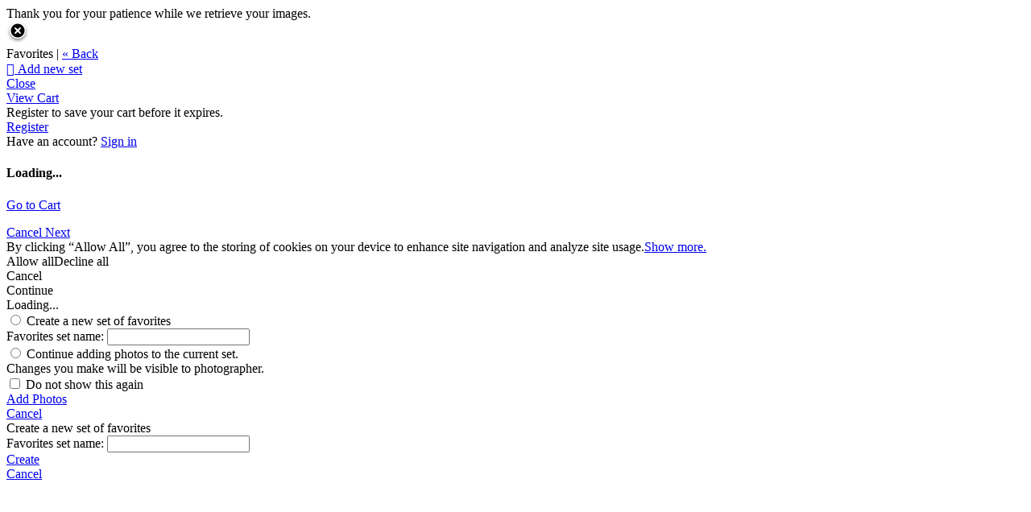

--- FILE ---
content_type: application/javascript; charset=UTF-8
request_url: https://360designsimages.zenfolio.com/cdn-cgi/challenge-platform/h/g/scripts/jsd/fc21b7e0d793/main.js?
body_size: 4460
content:
window._cf_chl_opt={oPNF3:'g'};~function(a6,s,A,h,j,K,d,P,O){a6=V,function(G,M,aH,a5,l,F){for(aH={G:301,M:272,l:276,F:229,X:242,B:238,b:280,n:259,L:214,Q:219,I:310},a5=V,l=G();!![];)try{if(F=-parseInt(a5(aH.G))/1+parseInt(a5(aH.M))/2*(-parseInt(a5(aH.l))/3)+parseInt(a5(aH.F))/4*(parseInt(a5(aH.X))/5)+-parseInt(a5(aH.B))/6+parseInt(a5(aH.b))/7*(-parseInt(a5(aH.n))/8)+-parseInt(a5(aH.L))/9*(parseInt(a5(aH.Q))/10)+parseInt(a5(aH.I))/11,F===M)break;else l.push(l.shift())}catch(X){l.push(l.shift())}}(a,496223),s=this||self,A=s[a6(236)],h={},h[a6(213)]='o',h[a6(313)]='s',h[a6(308)]='u',h[a6(306)]='z',h[a6(221)]='n',h[a6(293)]='I',h[a6(204)]='b',j=h,s[a6(247)]=function(G,M,F,X,ab,aB,aX,aV,L,Q,I,Y,g,o){if(ab={G:266,M:283,l:223,F:266,X:283,B:237,b:297,n:240,L:244,Q:260,I:270,k:195,f:265},aB={G:199,M:270,l:207},aX={G:289,M:251,l:217,F:197},aV=a6,null===M||M===void 0)return X;for(L=S(M),G[aV(ab.G)][aV(ab.M)]&&(L=L[aV(ab.l)](G[aV(ab.F)][aV(ab.X)](M))),L=G[aV(ab.B)][aV(ab.b)]&&G[aV(ab.n)]?G[aV(ab.B)][aV(ab.b)](new G[(aV(ab.n))](L)):function(W,aw,T){for(aw=aV,W[aw(aB.G)](),T=0;T<W[aw(aB.M)];W[T]===W[T+1]?W[aw(aB.l)](T+1,1):T+=1);return W}(L),Q='nAsAaAb'.split('A'),Q=Q[aV(ab.L)][aV(ab.Q)](Q),I=0;I<L[aV(ab.I)];Y=L[I],g=J(G,M,Y),Q(g)?(o='s'===g&&!G[aV(ab.k)](M[Y]),aV(ab.f)===F+Y?B(F+Y,g):o||B(F+Y,M[Y])):B(F+Y,g),I++);return X;function B(W,T,aa){aa=V,Object[aa(aX.G)][aa(aX.M)][aa(aX.l)](X,T)||(X[T]=[]),X[T][aa(aX.F)](W)}},K=a6(230)[a6(287)](';'),d=K[a6(244)][a6(260)](K),s[a6(248)]=function(G,M,aL,ay,l,F,X,B){for(aL={G:292,M:270,l:285,F:197,X:212},ay=a6,l=Object[ay(aL.G)](M),F=0;F<l[ay(aL.M)];F++)if(X=l[F],'f'===X&&(X='N'),G[X]){for(B=0;B<M[l[F]][ay(aL.M)];-1===G[X][ay(aL.l)](M[l[F]][B])&&(d(M[l[F]][B])||G[X][ay(aL.F)]('o.'+M[l[F]][B])),B++);}else G[X]=M[l[F]][ay(aL.X)](function(n){return'o.'+n})},P=function(ag,aY,af,ar,ak,aM,M,l,F){return ag={G:220,M:281},aY={G:210,M:210,l:210,F:197,X:262,B:282},af={G:270},ar={G:250},ak={G:270,M:282,l:289,F:251,X:217,B:289,b:289,n:217,L:250,Q:197,I:250,k:197,f:197,Y:197,g:210,o:210,W:251,T:217,U:250,x:250,N:197,e:197,c:210,a0:197,a1:197,a2:197,a3:262},aM=a6,M=String[aM(ag.G)],l={'h':function(X,au){return au={G:291,M:282},null==X?'':l.g(X,6,function(B,al){return al=V,al(au.G)[al(au.M)](B)})},'g':function(X,B,L,as,Q,I,Y,o,W,T,U,x,N,a0,a1,a2,a3,a4){if(as=aM,X==null)return'';for(I={},Y={},o='',W=2,T=3,U=2,x=[],N=0,a0=0,a1=0;a1<X[as(ak.G)];a1+=1)if(a2=X[as(ak.M)](a1),Object[as(ak.l)][as(ak.F)][as(ak.X)](I,a2)||(I[a2]=T++,Y[a2]=!0),a3=o+a2,Object[as(ak.B)][as(ak.F)][as(ak.X)](I,a3))o=a3;else{if(Object[as(ak.b)][as(ak.F)][as(ak.n)](Y,o)){if(256>o[as(ak.L)](0)){for(Q=0;Q<U;N<<=1,a0==B-1?(a0=0,x[as(ak.Q)](L(N)),N=0):a0++,Q++);for(a4=o[as(ak.I)](0),Q=0;8>Q;N=N<<1|a4&1,B-1==a0?(a0=0,x[as(ak.k)](L(N)),N=0):a0++,a4>>=1,Q++);}else{for(a4=1,Q=0;Q<U;N=a4|N<<1.27,B-1==a0?(a0=0,x[as(ak.f)](L(N)),N=0):a0++,a4=0,Q++);for(a4=o[as(ak.L)](0),Q=0;16>Q;N=a4&1|N<<1.13,B-1==a0?(a0=0,x[as(ak.Y)](L(N)),N=0):a0++,a4>>=1,Q++);}W--,W==0&&(W=Math[as(ak.g)](2,U),U++),delete Y[o]}else for(a4=I[o],Q=0;Q<U;N=N<<1.6|1&a4,a0==B-1?(a0=0,x[as(ak.Y)](L(N)),N=0):a0++,a4>>=1,Q++);o=(W--,0==W&&(W=Math[as(ak.o)](2,U),U++),I[a3]=T++,String(a2))}if(o!==''){if(Object[as(ak.b)][as(ak.W)][as(ak.T)](Y,o)){if(256>o[as(ak.U)](0)){for(Q=0;Q<U;N<<=1,a0==B-1?(a0=0,x[as(ak.Y)](L(N)),N=0):a0++,Q++);for(a4=o[as(ak.x)](0),Q=0;8>Q;N=1&a4|N<<1.22,B-1==a0?(a0=0,x[as(ak.N)](L(N)),N=0):a0++,a4>>=1,Q++);}else{for(a4=1,Q=0;Q<U;N=a4|N<<1.22,a0==B-1?(a0=0,x[as(ak.e)](L(N)),N=0):a0++,a4=0,Q++);for(a4=o[as(ak.L)](0),Q=0;16>Q;N=a4&1|N<<1.98,B-1==a0?(a0=0,x[as(ak.N)](L(N)),N=0):a0++,a4>>=1,Q++);}W--,0==W&&(W=Math[as(ak.c)](2,U),U++),delete Y[o]}else for(a4=I[o],Q=0;Q<U;N=1&a4|N<<1.98,a0==B-1?(a0=0,x[as(ak.a0)](L(N)),N=0):a0++,a4>>=1,Q++);W--,0==W&&U++}for(a4=2,Q=0;Q<U;N=N<<1.05|a4&1,a0==B-1?(a0=0,x[as(ak.a1)](L(N)),N=0):a0++,a4>>=1,Q++);for(;;)if(N<<=1,a0==B-1){x[as(ak.a2)](L(N));break}else a0++;return x[as(ak.a3)]('')},'j':function(X,aA){return aA=aM,X==null?'':''==X?null:l.i(X[aA(af.G)],32768,function(B,ah){return ah=aA,X[ah(ar.G)](B)})},'i':function(X,B,L,aj,Q,I,Y,o,W,T,U,x,N,a0,a1,a2,a4,a3){for(aj=aM,Q=[],I=4,Y=4,o=3,W=[],x=L(0),N=B,a0=1,T=0;3>T;Q[T]=T,T+=1);for(a1=0,a2=Math[aj(aY.G)](2,2),U=1;a2!=U;a3=N&x,N>>=1,N==0&&(N=B,x=L(a0++)),a1|=U*(0<a3?1:0),U<<=1);switch(a1){case 0:for(a1=0,a2=Math[aj(aY.M)](2,8),U=1;a2!=U;a3=x&N,N>>=1,0==N&&(N=B,x=L(a0++)),a1|=U*(0<a3?1:0),U<<=1);a4=M(a1);break;case 1:for(a1=0,a2=Math[aj(aY.l)](2,16),U=1;a2!=U;a3=N&x,N>>=1,N==0&&(N=B,x=L(a0++)),a1|=(0<a3?1:0)*U,U<<=1);a4=M(a1);break;case 2:return''}for(T=Q[3]=a4,W[aj(aY.F)](a4);;){if(a0>X)return'';for(a1=0,a2=Math[aj(aY.G)](2,o),U=1;U!=a2;a3=x&N,N>>=1,0==N&&(N=B,x=L(a0++)),a1|=U*(0<a3?1:0),U<<=1);switch(a4=a1){case 0:for(a1=0,a2=Math[aj(aY.G)](2,8),U=1;U!=a2;a3=x&N,N>>=1,0==N&&(N=B,x=L(a0++)),a1|=(0<a3?1:0)*U,U<<=1);Q[Y++]=M(a1),a4=Y-1,I--;break;case 1:for(a1=0,a2=Math[aj(aY.G)](2,16),U=1;a2!=U;a3=N&x,N>>=1,0==N&&(N=B,x=L(a0++)),a1|=U*(0<a3?1:0),U<<=1);Q[Y++]=M(a1),a4=Y-1,I--;break;case 2:return W[aj(aY.X)]('')}if(I==0&&(I=Math[aj(aY.l)](2,o),o++),Q[a4])a4=Q[a4];else if(a4===Y)a4=T+T[aj(aY.B)](0);else return null;W[aj(aY.F)](a4),Q[Y++]=T+a4[aj(aY.B)](0),I--,T=a4,0==I&&(I=Math[aj(aY.M)](2,o),o++)}}},F={},F[aM(ag.M)]=l.h,F}(),O=m(),i();function z(G,M,aq,a7){return aq={G:271,M:271,l:289,F:256,X:217,B:285,b:226},a7=a6,M instanceof G[a7(aq.G)]&&0<G[a7(aq.M)][a7(aq.l)][a7(aq.F)][a7(aq.X)](M)[a7(aq.B)](a7(aq.b))}function Z(l,F,V5,aO,X,B){if(V5={G:312,M:261,l:227,F:245,X:298,B:205,b:196,n:200,L:227,Q:245,I:298,k:300,f:315},aO=a6,!l[aO(V5.G)])return;F===aO(V5.M)?(X={},X[aO(V5.l)]=aO(V5.F),X[aO(V5.X)]=l.r,X[aO(V5.B)]=aO(V5.M),s[aO(V5.b)][aO(V5.n)](X,'*')):(B={},B[aO(V5.L)]=aO(V5.Q),B[aO(V5.I)]=l.r,B[aO(V5.B)]=aO(V5.k),B[aO(V5.f)]=F,s[aO(V5.b)][aO(V5.n)](B,'*'))}function D(aQ,aG,l,F,X,B,b){aG=(aQ={G:222,M:211,l:231,F:303,X:295,B:203,b:268,n:269,L:278,Q:249,I:307,k:277},a6);try{return l=A[aG(aQ.G)](aG(aQ.M)),l[aG(aQ.l)]=aG(aQ.F),l[aG(aQ.X)]='-1',A[aG(aQ.B)][aG(aQ.b)](l),F=l[aG(aQ.n)],X={},X=Ntxi4(F,F,'',X),X=Ntxi4(F,F[aG(aQ.L)]||F[aG(aQ.Q)],'n.',X),X=Ntxi4(F,l[aG(aQ.I)],'d.',X),A[aG(aQ.B)][aG(aQ.k)](l),B={},B.r=X,B.e=null,B}catch(n){return b={},b.r={},b.e=n,b}}function C(G,ap,az){return ap={G:263},az=a6,Math[az(ap.G)]()<G}function S(G,aF,a9,M){for(aF={G:223,M:292,l:216},a9=a6,M=[];null!==G;M=M[a9(aF.G)](Object[a9(aF.M)](G)),G=Object[a9(aF.l)](G));return M}function E(G,M,ax,aU,aT,aW,aK,l,F,X){ax={G:267,M:286,l:239,F:202,X:274,B:253,b:224,n:239,L:264,Q:241,I:312,k:304,f:246,Y:206,g:314,o:299,W:255,T:299,U:312,x:275,N:281,e:228},aU={G:311},aT={G:218,M:218,l:261,F:225,X:218},aW={G:304},aK=a6,l=s[aK(ax.G)],console[aK(ax.M)](s[aK(ax.l)]),F=new s[(aK(ax.F))](),F[aK(ax.X)](aK(ax.B),aK(ax.b)+s[aK(ax.n)][aK(ax.L)]+aK(ax.Q)+l.r),l[aK(ax.I)]&&(F[aK(ax.k)]=5e3,F[aK(ax.f)]=function(ad){ad=aK,M(ad(aW.G))}),F[aK(ax.Y)]=function(aD){aD=aK,F[aD(aT.G)]>=200&&F[aD(aT.M)]<300?M(aD(aT.l)):M(aD(aT.F)+F[aD(aT.X)])},F[aK(ax.g)]=function(aP){aP=aK,M(aP(aU.G))},X={'t':R(),'lhr':A[aK(ax.o)]&&A[aK(ax.o)][aK(ax.W)]?A[aK(ax.T)][aK(ax.W)]:'','api':l[aK(ax.U)]?!![]:![],'payload':G},F[aK(ax.x)](P[aK(ax.N)](JSON[aK(ax.e)](X)))}function V(w,y,G,M){return w=w-195,G=a(),M=G[w],M}function J(G,M,l,aZ,a8,F,X){a8=(aZ={G:213,M:258,l:234,F:237,X:233},a6);try{F=M[l]}catch(B){return'i'}if(F==null)return F===void 0?'u':'x';if(a8(aZ.G)==typeof F)try{if(a8(aZ.M)==typeof F[a8(aZ.l)])return F[a8(aZ.l)](function(){}),'p'}catch(n){}return G[a8(aZ.F)][a8(aZ.X)](F)?'a':F===G[a8(aZ.F)]?'C':!0===F?'T':F===!1?'F':(X=typeof F,a8(aZ.M)==X?z(G,F)?'N':'f':j[X]||'?')}function i(V4,V3,V1,av,G,M,l,F,X){if(V4={G:267,M:312,l:257,F:254,X:243,B:243,b:208,n:294,L:294},V3={G:257,M:254,l:294},V1={G:316},av=a6,G=s[av(V4.G)],!G)return;if(!v())return;(M=![],l=G[av(V4.M)]===!![],F=function(aE,B){if(aE=av,!M){if(M=!![],!v())return;B=D(),E(B.r,function(b){Z(G,b)}),B.e&&H(aE(V1.G),B.e)}},A[av(V4.l)]!==av(V4.F))?F():s[av(V4.X)]?A[av(V4.B)](av(V4.b),F):(X=A[av(V4.n)]||function(){},A[av(V4.L)]=function(am){am=av,X(),A[am(V3.G)]!==am(V3.M)&&(A[am(V3.l)]=X,F())})}function m(aN,aC){return aN={G:235},aC=a6,crypto&&crypto[aC(aN.G)]?crypto[aC(aN.G)]():''}function a(V6){return V6='bigint,onreadystatechange,tabIndex,errorInfoObject,from,sid,location,error,436508uYwmon,HnhLR9,display: none,timeout,riYFq1,symbol,contentDocument,undefined,syUs3,28905217DOzhMF,xhr-error,api,string,onerror,detail,error on cf_chl_props,isNaN,parent,push,UHTeq3,sort,postMessage,chctx,XMLHttpRequest,body,boolean,event,onload,splice,DOMContentLoaded,jCNy9,pow,iframe,map,object,8115966RyuURH,/b/ov1/0.8800971892775571:1768104738:uzeuSo3j7tu-mKESwrl--A-jRcmxze3vT89uH_Z36TU/,getPrototypeOf,call,status,10YWfwSA,fromCharCode,number,createElement,concat,/cdn-cgi/challenge-platform/h/,http-code:,[native code],source,stringify,1063676zpfIpy,_cf_chl_opt;NaZoI3;Bshk0;IzgW1;qzjKa3;GBApq0;giyU9;KutOj0;QgiX4;Khftj4;Lfpaq4;zBhRN3;JSmY9;Ntxi4;oxFY5;TDAZ2;ldLC0,style,floor,isArray,catch,randomUUID,document,Array,2768904iONhxe,_cf_chl_opt,Set,/jsd/oneshot/fc21b7e0d793/0.8800971892775571:1768104738:uzeuSo3j7tu-mKESwrl--A-jRcmxze3vT89uH_Z36TU/,5uToLdo,addEventListener,includes,cloudflare-invisible,ontimeout,Ntxi4,oxFY5,navigator,charCodeAt,hasOwnProperty,jsd,POST,loading,href,toString,readyState,function,427976zTytYa,bind,success,join,random,oPNF3,d.cookie,Object,__CF$cv$params,appendChild,contentWindow,length,Function,17846yKzalB,/invisible/jsd,open,send,129tKkbjM,removeChild,clientInformation,ntYsJ1,28noHbna,ASYyAT,charAt,getOwnPropertyNames,KljLg4,indexOf,log,split,now,prototype,GsWUx0,L2VnA3FUW$5kG9JOzXlN68Qx4iHTwvd0CKBb+7cuyrhSRsqeDtf1ZomEYjMPpIa-g,keys'.split(','),a=function(){return V6},a()}function H(F,X,ac,aR,B,b,n,L,Q,I,k,f){if(ac={G:209,M:290,l:267,F:224,X:239,B:264,b:215,n:273,L:202,Q:274,I:253,k:304,f:246,Y:284,g:309,o:302,W:198,T:305,U:279,x:296,N:201,e:227,c:252,a0:275,a1:281},aR=a6,!C(0))return![];b=(B={},B[aR(ac.G)]=F,B[aR(ac.M)]=X,B);try{n=s[aR(ac.l)],L=aR(ac.F)+s[aR(ac.X)][aR(ac.B)]+aR(ac.b)+n.r+aR(ac.n),Q=new s[(aR(ac.L))](),Q[aR(ac.Q)](aR(ac.I),L),Q[aR(ac.k)]=2500,Q[aR(ac.f)]=function(){},I={},I[aR(ac.Y)]=s[aR(ac.X)][aR(ac.Y)],I[aR(ac.g)]=s[aR(ac.X)][aR(ac.g)],I[aR(ac.o)]=s[aR(ac.X)][aR(ac.o)],I[aR(ac.W)]=s[aR(ac.X)][aR(ac.T)],I[aR(ac.U)]=O,k=I,f={},f[aR(ac.x)]=b,f[aR(ac.N)]=k,f[aR(ac.e)]=aR(ac.c),Q[aR(ac.a0)](P[aR(ac.a1)](f))}catch(Y){}}function v(at,aS,G,M,l){return at={G:232,M:288},aS=a6,G=3600,M=R(),l=Math[aS(at.G)](Date[aS(at.M)]()/1e3),l-M>G?![]:!![]}function R(ao,aJ,G){return ao={G:267,M:232},aJ=a6,G=s[aJ(ao.G)],Math[aJ(ao.M)](+atob(G.t))}}()